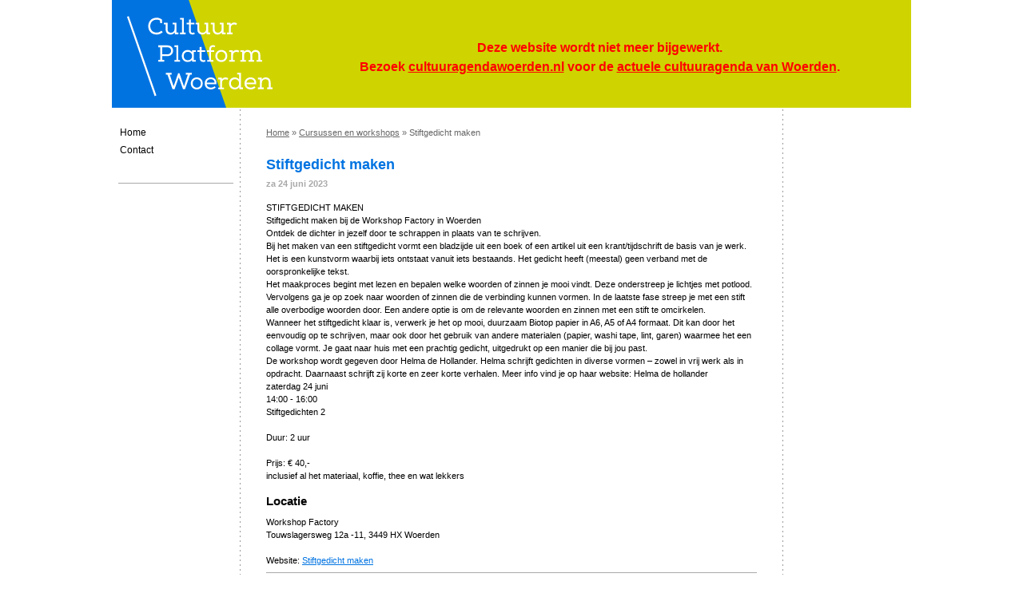

--- FILE ---
content_type: text/html; charset=utf-8
request_url: http://www.cultuurlokaal.nl/cursussen_en_workshops_woerden/1007/stiftgedicht
body_size: 2682
content:
<?xml version="1.0" encoding="utf-8"?>
<!DOCTYPE html PUBLIC "-//W3C//DTD XHTML 1.0 Transitional//EN" "http://www.w3.org/TR/xhtml1/DTD/xhtml1-transitional.dtd">
<html xmlns="http://www.w3.org/1999/xhtml" xml:lang="nl" lang="nl">
<head>
	<title>stiftgedicht</title>
	<meta http-equiv="content-type" content="text/html; charset=utf-8" />
	<meta http-equiv="content-style-type" content="text/css" />
	<meta http-equiv="content-script-type" content="text/javascript" /> 
	<meta http-equiv="content-language" content="nl" />
	<meta name="author" content="2SEE Technology" />
	<meta name="description" lang="nl" content="" />
	<meta name="keywords" content="" />
	<meta http-equiv="imagetoolbar" content="no" />
	<link rel="stylesheet" href="/style/screen.css?v=1" type="text/css" media="screen" />
	<!--[if lte IE 6]>
	<link rel="stylesheet" href="/style/IE6.css" type="text/css" media="screen"  />
	<![endif]-->
	<!--[if lte IE 7]>
	<link rel="stylesheet" href="/style/IE7.css" type="text/css" media="screen"  />
	<![endif]-->
	
	<link rel="stylesheet" href="/style/print.css" type="text/css" media="print" />
	<script type="text/javascript" src="/js/gcmo.js"></script>
	<script type="text/javascript" src="/js/jquery/jquery-1.8.2.min.js" charset="utf-8"></script>
	<script type="text/javascript" src="/js/jquery/addons/jquery.prettyPhoto.js" charset="utf-8"></script>
	<link rel="stylesheet" href="/style/jquery.prettyPhoto.css" type="text/css" media="screen" />
	<script type="text/javascript" src="/js/jquery/addons/jquery.innerfade.js" charset="utf-8"></script>


<!-- Global site tag (gtag.js) - Google Analytics -->
<script async src="https://www.googletagmanager.com/gtag/js?id=G-PCS9LMF9GQ"></script>
<script>
  window.dataLayer = window.dataLayer || [];
  function gtag(){dataLayer.push(arguments);}
  gtag('js', new Date());

  gtag('config', 'G-PCS9LMF9GQ');
</script>



</head>

<body> 

<div id="wrap">
	<div id="middle">
		<div id="header">
		<div id="logo"><img src="/images/design/cultuur-platform-woerden.svg" alt="Cultuur Platform Woerden"></div>
			<!-- Client side validation script -->
			<script type="text/javascript">
			//<![CDATA[
			
				function searchformValidate(theform) {
					if(theform.search.value.length<4) {
						alert('Geef een zoekterm op die bestaat uit minimaal 4 karakters.');
						theform.search.focus();
						theform.search.old_className = theform.search.className;
						theform.search.className = 'error';
						return false;
					} else { 
						theform.search.className = 'input1';
					} 
					return true;
				}
			
			//]]>
			</script>
			
		
		<p id="ending">Deze website wordt niet meer bijgewerkt.<br>Bezoek <a href="https://www.cultuuragendawoerden.nl">cultuuragendawoerden.nl</a> voor de <a target="_blank" href="https://www.cultuuragendawoerden.nl">actuele cultuuragenda van Woerden</a>.</p>

		</div>

		<div id="left_column">
			<div class="vmenu">
				<ul><li><a href="/" title="">Home</a></li><li><a href="/contact" title="">Contact</a></li></ul>				
			</div>
			<div class="container">
<hr class="hr" />				<!-- Client side validation script -->
				<script type="text/javascript">
				//<![CDATA[
				
				function formValidate(theform) {
					if(theform.username.value=='') {
						alert('[E-mailadres] is een verplicht veld.');
						theform.username.focus();
						theform.username.old_className = theform.username.className;
						theform.username.className = 'error';
						return false;
					} else { 
						theform.username.className = 'input1';
					} 
					if(ValidateEmailOrNull(theform.username)==false)
					{
						alert('Het ingevoerde e-mailadres is niet geldig. Geef een geldig e-mailadres op.')
						theform.username.focus()
						theform.username.old_className = theform.username.className;
						theform.username.className = 'error';
						return false;
					} else { 
						theform.username.className = 'input1';
					} 				
					if(theform.password.value=='') {
						alert('[Wachtwoord] is een verplicht veld.');
						theform.password.focus();
						theform.password.old_className = theform.password.className;
						theform.password.className = 'error';
						return false;
					} else { 
						theform.password.className = 'input1';
					} 
					return true;
				}
				
				//]]>
				</script>
			<hr class="hidden" />
			</div>

		</div>
		<div id="right_column">
			<div class="container">








			<hr class="hidden" />
			</div>
		</div>
		<div id="content">
<div id="DefaultPage" class="activiteit">

	<div id="breadcrumb"><a href="/">Home</a> &raquo;  <a href="/cursussen_en_workshops_woerden">Cursussen en workshops</a> &raquo; Stiftgedicht maken</div>
	<hr class="hidden" />
	
	
	<h1>Stiftgedicht maken</h1>
	
	<p class="datum"><strong>za 24 juni 2023</strong></p>
	
	<p>
	STIFTGEDICHT MAKEN<br />
	Stiftgedicht maken bij de Workshop Factory in Woerden<br />
	Ontdek de dichter in jezelf door te schrappen in plaats van te schrijven.<br />
	Bij het maken van een stiftgedicht vormt een bladzijde uit een boek of een artikel uit een krant/tijdschrift de basis van je werk. Het is een kunstvorm waarbij iets ontstaat vanuit iets bestaands. Het gedicht heeft (meestal) geen verband met de oorspronkelijke tekst.<br />
	Het maakproces begint met lezen en bepalen welke woorden of zinnen je mooi vindt. Deze onderstreep je lichtjes met potlood. Vervolgens ga je op zoek naar woorden of zinnen die de verbinding kunnen vormen. In de laatste fase streep je met een stift alle overbodige woorden door. Een andere optie is om de relevante woorden en zinnen met een stift te omcirkelen.<br />
	Wanneer het stiftgedicht klaar is, verwerk je het op mooi, duurzaam Biotop papier in A6, A5 of A4 formaat. Dit kan door het eenvoudig op te schrijven, maar ook door het gebruik van andere materialen (papier, washi tape, lint, garen) waarmee het een collage vormt. Je gaat naar huis met een prachtig gedicht, uitgedrukt op een manier die bij jou past.<br />
	De workshop wordt gegeven door Helma de Hollander. Helma schrijft gedichten in diverse vormen – zowel in vrij werk als in opdracht. Daarnaast schrijft zij korte en zeer korte verhalen. Meer info vind je op haar website: Helma de hollander</p>
<p>
	zaterdag 24 juni<br />
	14:00 - 16:00<br />
	Stiftgedichten 2<br />
	<br />
	Duur: 2 uur<br />
	<br />
	Prijs: € 40,-<br />
	inclusief al het materiaal, koffie, thee en wat lekkers</p>

	
	
	
			<div><br />
		<h2>Locatie</h2>
		Workshop Factory<br />
				Touwslagersweg 12a -11,  3449 HX Woerden<br />
				</div>

	
	<p><br />Website: <a href="http://www.workshopfactory.nu">Stiftgedicht maken</a></p>	
	
	<hr />
	<h3>Over Workshop Factory</h3>
	Meer informatie over Workshop Factory vindt u in de cultuurmap: <a href="/cultuurmappen_woerden/Educatie/Workshop_Factory">Workshop Factory</a><br />
			Bezoekadres: Touwslagersweg 12a -11,  3449 HX Woerden<br />
				Contact: Guido Cazemier | tel: 06 – 3729 2151 | e-mail: <a href="mailto:info@workshopfactory.nu">info@workshopfactory.nu</a>	
</div>
		</div>
		<hr class="hidden" />
		<div class="clearer"></div>
		<div id="footer"><div id="footer_content">&copy; 2026 - Cultuurlokaal.nl</div></div>
	</div>
</div>
</body>
</html>

--- FILE ---
content_type: text/css
request_url: http://www.cultuurlokaal.nl/style/screen.css?v=1
body_size: 4995
content:
@charset "utf-8";

/** common **/
	* {
		margin: 0;
		padding: 0;
		font-size: 11px;
		font-family: verdana, arial, sans-serif;
		color: #000000;
		}
	html, body {
		/* \*/ height: 100%; /* IE MAC ignores */
		} 
	body {
		background: #fff;
		min-width: 1000px;
		-webkit-text-size-adjust:none;
		} 
	#wrap {
		position: relative;
		margin: 0;
		height: 100%;
		text-align: center;
		}
	#middle {
		position: relative;
		height: auto;
		width: 1000px;
		min-height: 100%; 
		margin: 0 auto;
		text-align: left;
		background-color: #fff;
		background-position: 0 0px;
		background-image: url("/images/design/middle.gif");
		background-repeat: repeat-y;
	}
	* html #middle {
		/* \*/ height: 100%; /* IE MAC ignores */
		}
	.clearer {
		height: 1px;
		overflow: hidden;
		margin-top: -1px;
		clear: both;
	}
	hr {
		background-color: #a9a9a9;
		border: 0;
		color: #a9a9a9;
		height: 1px;
		margin: 7px 0 7px 0;
	}
	* html hr
	{
		margin: 2px 0 2px 0;
	}
	a {
		color: #0073e1;
	}
	a:hover {
		color: #000000;
	}
	a:focus {
		 outline: 0px; 
	}
	h1 {
		font-size: 18px;
		margin-bottom: 18px;
		color: #0073e1;
	}
	#DefaultPage h1 {
		line-height:24px;
	}
	h1 sup {
		font-size: 10px;
		color: #0073e1;
	}
	h2 {
		font-size: 15px;
		margin-bottom: 10px;
		color: #000001;
	}
	h2.alt {
		color: #000001;
	}
	h3 {
		font-size: 13px;
		color: #000001;
	}
	h4, h5, h6 {
		color: #000001;
	}
	ul {
		margin-top: 5px;
		margin-bottom: 5px;
	}
	.ul2 {
		margin-bottom: 25px;
	}
	ol {
		margin-top: 5px;
		margin-bottom: 5px;
	}
	li {
		margin-left: 24px;
	}
	blockquote {
		margin-left: 30px;
	}
	.center {
		text-align: center;
	}
	option {
		padding: 0 5px 0 3px;
	}
	img {
		border: 0;
	}
	legend {
		display: none;
	}
	.hidden {
		display: none;
	}
/** site elements **/
	#header {
		position: relative;
		width: 1000px;
		height: 135px;
		background-color: #fff;
		background:#cfd400;
		overflow:hidden;
	}
	#logo{position:absolute;left:0;top:0}
	#logo img{display:block;width:220px}
	#left_column {
		float: left;
		width: 160px;
		margin-bottom: 60px;
	}
	#left_column .container {
		padding: 23px 8px 0 8px;
	}
	#content {
		margin-left: 163px;
		margin-right: 163px;
		width: 674px;
		margin-bottom: 40px;
	}
	* html #content {
		margin-right: 0px;
		margin-left: 0px;
	}
	#right_column {
		float: right;
		width: 160px;
		margin-bottom: 60px;
	}
	#right_column .container {
		padding: 18px 8px 0 8px;
	}
	#footer {
		position: absolute;
		left: 0px;
		bottom: 0px;
		width: 1000px;
		height: 20px;
		text-align: right;
		background-color: #cfd400;
	}
	#footer_content {
		line-height: 18px;
		padding-top: 2px;
		padding-right: 13px;
		color: #fff;
		font-size: 9px;
	}
/** horizontal menu **/
	.hmenu
	{
		position: absolute;
		left: 850px;
		top: 44px;
	}
	.hmenu, .hmenu ul li a
	{
		padding-top: 3px;
		line-height: 14px;
		padding-bottom: 4px;
	}
	.hmenu ul, .hmenu ul li
	{
		display: inline;
		list-style-type: none;
		margin: 0;
		padding: 0;
	}
	.hmenu ul li a
	{
		margin: 0;
		padding-left: 10px;
		padding-right: 10px;
		white-space: nowrap;
		color: #fff;
		text-decoration: none;
		font-size:13px;
	}
	.hmenu ul li a:hover
	{
		color: #000000;
	}
	.hmenu ul .active a
	{
		color: #fff;
	}
	* html .hmenu ul li, * html .hmenu ul li a
	{
		width: 1%; /* IE/Mac needs this */
		display: inline-block;	/* IE/Mac needs this */
		/* \*/
			width: auto;
			display: inline; 
			position: relative;
		/* reset above hack */
	}
	* html .hmenu, * html .hmenu ul a
	{
		/* \*/ height: 0.01%; /* hasLayout hack to fix render bugs in IE/Win. 
					 IE/Mac will ignore this rule. */
	}
	* html .HMENU
	{
		padding: 0;	
	}
/** vertical menu **/
	.vmenu
	{
		padding-top: 20px;
	}
	.vmenu ul, .vmenu ul li
	{
		margin: 0;
		list-style-type: none;
		display: block;
	}
	.vmenu ul
	{
	}
	.vmenu ul li
	{
	}
	.vmenu ul li ul
	{
		padding-bottom: 10px;
	}
	.vmenu ul li li
	{
	}
	.vmenu ul li a
	{
		display: block;
		text-decoration: none;
		padding: 4px 10px;
		color: #000000;
		font-size: 12px;
	}
	.vmenu ul li li a, .vmenu ul .active li a
	{
		color: #000001;
		padding: 2px 10px 2px 20px;
		font-size: 11px;
	}
	.vmenu ul li a:hover, .vmenu ul .active a, .vmenu ul .active .active a
	{
		color: #0073e1;
	}
	* html .vmenu ul li a/* hide from IE5.0/Win & IE5/Mac */
	{
		height: 1%;
	}
	* html .vmenu ul
	{
		position: relative;	/* IE needs this to fix a rendering problem */
	}
/** inline menu **/
.inline_menu {
  height:28px;
  padding:0; 
  margin:0; 
  list-style-type:none;
  white-space:nowrap;
  }
.inline_menu li {
  float:left;
  padding: 0;
	margin: 0;
  }
.inline_menu a {
  position:relative;
  display:block; 
  text-decoration:none; 
  float:left; 
  line-height:15px;
  }
* html .inline_menu a {
  }
.inline_menu a span {
  display:block; 
  color:#000000; 
  background:#eee; 
  border:1px solid #a9a9a9; 
  margin-right: 2px;
  text-align:center; 
  padding:4px 16px; 
  cursor:pointer;
  color: #000001;
  }
* html .inline_menu a span {
  w\idth:100px; 
  cursor:hand; 
  w\idth:66px;
  }
.inline_menu a b {
  display:block; 
  font-weight: normal;
  }
.inline_menu a em {
  display:none;
  }
.inline_menu a:hover {
  background:#fff;
  }
.inline_menu .active a:hover span, .inline_menu .active a span {
  color:#fff; 
  background: #0073e1;
  }
.inline_menu a:hover span {
  color:#0073e1; 
  background: #fff;
  }
.inline_menu .active em {
  display:block; 
  overflow:hidden; 
  border:6px solid #a9a9a9; 
  border-color:#a9a9a9 #eee; 
  border-width:6px 6px 0 6px; 
  position:absolute; 
  top: 28px;
  left:50%; 
  margin-left:-6px;
  height: 3px;
  }
/** DefaultPage **/
	#DefaultPage {
		padding: 23px 30px 10px 30px;
		line-height: 16px;
	}
/** DefaultForm **/
	.DefaultForm {
		border: 1px solid #ccc;
		background: #eee;
		padding: 10px;
	}
	.DefaultForm fieldset {
		border: 0;
		padding: 10px 0;
	}
	.DefaultForm label {
		float: left;
		width: 120px;
		padding: 0 0 0 0;
		margin: 4px 0 2px 0;
		clear: left;
		line-height: normal;
	}
	.DefaultForm .label1 {
		float: none;
		display: block;
		width: auto;
		padding: 0 0 0 0;
		margin: 0;
		clear: none;
		line-height: normal;
	}
	.DefaultForm input, 
	.DefaultForm select, 
	.DefaultForm textarea {
		margin: 2px 0;
	}
	.DefaultForm .input1 {
		width: 300px;
		border: 1px solid #333;
		padding: 1px;
	}
	.submit {
		border: 1px solid #333;
		padding: 0px 5px;
		cursor: pointer;
	}
	.DefaultForm .submit {
		margin-top: 10px;
		margin-left: 120px;
	}
	/** javascript error-handling **/
	.DefaultForm input.error, 
	.DefaultForm select.error, 
	.DefaultForm textarea.error, 
	.DefaultForm input.error:focus, 
	.DefaultForm select.error:focus,
	.DefaultForm textarea.error:focus {
		width: 285px;
		padding: 1px;
		padding-right: 16px; 
		border: 1px solid red; 
		background-image: url("/images/warning_obj.gif"); 
		background-position: right; 
		background-repeat: no-repeat;
	}
	.DefaultForm .date_select {
		margin-left: 5px;
		margin-bottom: 1px;
		vertical-align: bottom;
		cursor: auto;
	}
	.login_error {
		color: red;
		margin-bottom: 12px;
	}
/** FORM FOOTER **/
	.form_footer {
		text-align: right;
		padding-top: 5px;
	}
/* BREADCRUMB */
	#breadcrumb {
		font-size: 11px;
		color: #666;
		padding-bottom: 20px;
	}
	#breadcrumb a {
		font-size: 11px;
		color: #666;
	}
	#breadcrumb a:hover {
		color: #0073e1;
	}
/** searchbox **/
	#searchbox {
		position: absolute;
		right: 6px;
		top: 100px;
		width: 500px;
		text-align: right;
	}
	#searchbox fieldset {
		border: 0;
	}
	#searchbox .input1 {
		width: 80px;
		border: 1px solid #333;
		padding: 1px;
	}
	#searchbox .submit {
		margin-left: 4px;
	}
	/** javascript error-handling **/
	#searchbox input.error, 
	#searchbox select.error, 
	#searchbox input.error:focus, 
	#searchbox select.error:focus {
		width: 65px;
		padding: 1px;
		padding-right: 16px; 
		border: 1px solid red; 
		background-image: url("/images/warning_obj.gif"); 
		background-position: right; 
		background-repeat: no-repeat;
	}

/** Form Subscribe **/
	#SubscribeForm {
		padding-top: 10px;
	}
	#SubscribeForm fieldset {
		border: 0;
	}
	#SubscribeForm label {
		display: block;
		line-height: 20px;
	}
	#SubscribeForm .input1 {
		width: 140px;
		border: 1px solid #333;
		padding: 1px;
	}
	#SubscribeForm .submit {
		margin-top: 8px;
	}
	/** javascript error-handling **/
	#SubscribeForm input.error, 
	#SubscribeForm select.error, 
	#SubscribeForm input.error:focus, 
	#SubscribeForm select.error:focus {
		width: 125px;
		padding: 1px;
		padding-right: 16px; 
		border: 1px solid red; 
		background-image: url("/images/warning_obj.gif"); 
		background-position: right; 
		background-repeat: no-repeat;
	}
/** Form LOGIN **/
	#LoginForm {
		padding-top: 10px;
		padding-bottom: 20px;
	}
	#LoginForm fieldset {
		border: 0;
	}
	#LoginForm label {
		display: block;
		line-height: 20px;
	}
	#LoginForm .input1 {
		width: 140px;
		border: 1px solid #333;
		padding: 1px;
	}
	#LoginForm .submit {
		margin-top: 8px;
	}
	/** javascript error-handling **/
	#LoginForm input.error, 
	#LoginForm select.error, 
	#LoginForm input.error:focus, 
	#LoginForm select.error:focus {
		width: 125px;
		padding: 1px;
		padding-right: 16px; 
		border: 1px solid red; 
		background-image: url("/images/warning_obj.gif"); 
		background-position: right; 
		background-repeat: no-repeat;
	}


/** ITEM LIST FOOTER **/

	.item_list_footer {
		border-width: 1px 0;
		border-color: #000000;
		border-style: solid;
	}

/** MODULE PHOTO **/


	.photoalbum_table {
		
	}
	.photoalbum_table td {
		padding: 1px;
	}
	#photo_nav_left {
		float: left;
	}
	#photo_nav_right {
		float: right;
	}

/** Pagina navigatie **/

	#pagina_navigatie {
		text-align: right;
		margin: 4px 0;
	}
	#pagina_navigatie a {
	}
	#pagina_navigatie .number a {
		border: 1px solid #f8f8f8;
		margin: 0px;
		padding: 1px 5px;
	}
	#pagina_navigatie .number_active a {
		border: 1px solid #000000;
		margin: 0px;
		padding: 1px 5px;
		color: #000000;
	}

/** homeintro **/
	.homeintro {
		width: 280px;
		padding-bottom: 16px;
		float: right;
	}
/** Agenda list home **/
	.agendablock_cont {
		width: 300px;
		padding-bottom: 16px;
	}
	* html .agendablock_cont {
		width: 297px;
		padding-bottom: 16px;
		margin-left: 314px;
	}
	
	.agendablock {
		border: 1px solid #a9a9a9;
		padding: 15px;
		background: #eeeeee;
	}
	.agendablock p {
		position: relative;
		display: block;
		margin: 0;
		padding: 0 0 8px 0;
	}
	.agendablock p span {
		display: block;
		float: left;
		width: 20px;
		color: #666;
		line-height: 13px;
	}
	.agendablock p .span1 {
		width: 40px;
	}
	.agendablock p a {
		display: block;
		margin-left: 60px;
		width: 208px;
		text-decoration: none;
		font-weight: bold;
		line-height: 13px;
	}
	* html .agendablock p a {
		width: 202px;
	}
	.agendablock a:hover {
		text-decoration: underline;
	}
	.agendablock_cont .more {
		text-align: right;
		padding: 3px 0;
	}
	.agendablock_cont .more a {
		color: #666;
	}
	.agendablock_cont .more a:hover {
		color: #000000;
	}

/** Expositie list home **/
	.expositieblock_cont {
		width: 280px;
		padding-bottom: 16px;
		padding-top: 0;
	}
	.expositieblock {
		border: 1px solid #a9a9a9;
		padding: 15px;
		background: #eeeeee;
		min-height: 240px;
	}
	.expositieblock_cont .more {
		text-align: right;
		padding: 3px 0;
	}
	.expositieblock_cont .more a {
		color: #666;
	}
	.expositieblock_cont .more a:hover {
		color: #000000;
	}
	.expositieblock ul {
		list-style-type: none;
		margin: 0;
	}
	.expositieblock li {
		margin: 0;
	}
	.expositieblock li span {
		display: block;
		color: #666;
		font-size: 10px;
		line-height: 12px;
	}
	.expositieblock li a {
		padding-top: 12px;
		display: block;
		text-decoration: none;
		font-weight: bold;
		line-height: 13px;
	}
	.expositieblock li a:hover {
		text-decoration: underline;
	}
/** Cursus list home **/
	.cursusblock_cont {
		width: 300px;
		float: right;
		padding-bottom: 10px;
		padding-top: 16px;
	}
	.cursusblock {
		border: 1px solid #a9a9a9;
		padding: 15px;
		background: #eeeeee;
		min-height: 240px;
	}
	.cursusblock_cont .more {
		text-align: right;
		padding: 3px 0;
	}
	.cursusblock_cont .more a {
		color: #666;
	}
	.cursusblock_cont .more a:hover {
		color: #000000;
	}
	.cursusblock ul {
		list-style-type: none;
		margin: 0;
	}
	.cursusblock li {
		margin: 0;
	}
	.cursusblock li span {
		display: block;
		color: #666;
		font-size: 10px;
		line-height: 12px;
	}
	.cursusblock li a {
		padding-top: 12px;
		display: block;
		text-decoration: none;
		font-weight: bold;
		line-height: 13px;
	}
	.cursusblock li a:hover {
		text-decoration: underline;
	}
/** News list home **/
	.newsblock {
		border: 1px solid #a9a9a9;
		background-color: #eeeeee;
	}
	.newsblock h2 {
		padding: 10px 0 0 13px;
	}
	.newsblock h3 {
		position: relative;
		padding-top: 13px;
		padding-right: 60px;
		padding-bottom: 3px;
	}
	.newsblock h3 span {
		display: block;
		position: absolute;
		width: 145px;
		height: 92px;
		background: transparent;
		left: -145px;
		top: 15px;
		cursor: pointer;
	}
	.newsblock .content {
		margin-left: 160px;
		padding-bottom: 10px;
		padding-right: 20px;
	}
	.newsblock .content h3 a {
		display: block;
		text-decoration: none;
		line-height: 13px;
		color: #0073e1;
	}
	.newsblock .content h3 a:hover {
		color: #000000;
		text-decoration: underline;
	}
	.newsblock .content a {
	}
	.newsblock .content a:hover {
		text-decoration: underline;
	}
	.newsblock .clear_inner {
		border-top: 1px solid #a9a9a9;
	}
	.newsblock .ul_news {
		margin: 0;
		padding: 10px 0;
		border-top: 1px solid #a9a9a9;
		background-color: #eeeeee;
		list-style-type: none;
	}
	.newsblock .ul_news li {
		margin: 0 0 0 15px;
	}
	.newsblock .ul_news li span {
		color: #666;
	}
	.newslist_item {
		background-color: #eeeeee;
	}
	.newslist_item2 {
		background-color: #eeeeee;
	}
	.newslist_item .content {
		position: relative;
	}
	.newslist_item2 .content {
		position: relative;
	}
	.newslist_item span {
		position: absolute;
		left: 380px;
		top: 10px;
		color: #666;
	}
	.newslist_item2 span {
		position: absolute;
		left: 380px;
		top: 10px;
		color: #666;
	}
	.newslist_item .imagelink, .newslist_item2 .imagelink {
		display: block;
		width: 140px;
		height: 122px;
		float: left;
		margin-right: 20px;
	}
	.newslist_item .imagelink img, .newslist_item2 .imagelink img {
		margin: 15px;
		border: 1px solid #a9a9a9;
	}
	.archieflink {
		text-align: right;
		padding: 3px 0;
	}
	.archieflink a {
		color: #666;
	}
	.archieflink a:hover {
		color: #000000;
	}
	.pub_date {
		color: #666;
		padding-bottom: 16px;
	}
	.newspageimage {
		float: right;
		margin: 0 0 10px 30px;
	}


	.clear_inner {
		width:100%;
		float:left;
	}
	.clear_outer {
		width:100%;
		overflow:auto;
	}


	.banner {
		text-align: center;
		padding: 5px 0;
	}

	.avatar {
		float: right;
		padding: 1px;
		background: #a9a9a9;
		margin-left: 20px;
	}
	.avatar2 {
		float: left;
		padding: 1px;
		background: #a9a9a9;
		margin-right: 20px;
	}
	.address_bar {
		background: #f8f8f8;
		padding: 10px;
		border: 1px solid #a9a9a9;
	}
	.address_bar h3 {
		padding-bottom: 7px;
	}
	.kop1 {
		display: block;
		margin-bottom: 8px;
	}
	.kop1 strong {
		font-weight: normal;
		color: #0073e1;
		font-size: 12px;
	}


	.cultuurmap_images {
		background: #f8f8f8;
		border: 1px solid #a9a9a9;
		min-height: 127px;
		padding-left: 5px;
	}
	.cultuurmap_images h3 {
		line-height: 16px;
		padding: 10px 0 4px 5px;
	}
	.cultuurmap_images img {
		margin-left: 5px;
		margin-right: 5px;
		margin-top: 10px;
		margin-bottom:10px;
		border: 1px solid #a9a9a9;
	}

/* Prikbord */ 
	.prikbord_container {
		margin-top: -1px;
		background: #eee;
		border: 1px solid #a9a9a9;
		padding: 11px 0 0 11px;
		line-height: 16px;
	}
	.prikbord_container .line {
		height: 170px;
	}
	.prikbord_container .item, .prikbord_container .item1 {
		float: left;
		background: #fff;
		border: 1px solid #a9a9a9;
		width: 178px;
		height: 148px;
		margin-left: 10px;
		padding: 5px;
	}
	.prikbord_container .item1 {
		margin-left: 0px;
	}
	* html .prikbord_container .item, * html .prikbord_container .item1 {
		width: 190px;
		height: 160px;
	}
	.prikbord_container .soort, .prikbord_container .soort span {
		color: #000001;
		font-weight: bold;
	}
	.prikbord_container .subject, .prikbord_container .info {
		display: block;
		height: 16px;
		overflow: hidden;
	}
	.prikbord_container .text {
		padding: 10px 0;
		height: 54px;
		margin-bottom: 10px;
		overflow: hidden;
	}
	* html .prikbord_container .text {
		height: 74px;
	}
	.prikbord_container .date {
		float: left;
	}
	.prikbord_container .lees_meer {
		float: right;
	}
	.prikbord_container .example {
		width: 200px;
		height: 280px;
	}
	.prikbord_container .example .item {
		margin-top: 8px;
	}
	.prikbord_container .comment {
		float: right;
		width: 370px;
		padding-right: 30px;
	}
	.prikbord_container .prikbordform {
		padding: 0 0 2px 0;
	}
	.prikbord_container .prikbordform fieldset {
		border: 0;
	}
	.prikbord_container .prikbordform label {
		display: block;
		float: left;
		width: 170px;
		padding-top: 1px;
	}
	.prikbord_container .prikbordform .label1 {
		display: block;
		float: none;
		width: 400px;
		padding-top: 16px;
		padding-bottom: 2px;
	}
	.prikbord_container .prikbordform .field {
		margin-bottom: 6px;
		width: 300px;
		border: 1px solid #333;
		padding: 1px;
	}
	.prikbord_container .prikbordform select {
		margin-bottom: 6px;
		width: 304px;
		border: 1px solid #333;
		padding: 0 0;
	}
	.prikbord_container .prikbordform option {

		padding: 1px 5px 0 3px;
	}
	.prikbord_container #omschrijving, .prikbord_container #bericht {
		width: 470px;
		border: 1px solid #333;
		padding: 1px;
	}
	.prikbord_container hr {
		margin-right: 11px;
	}
	.prikbord_container .error {
		color: red;
		padding-bottom: 16px;
	}
	.prikbord_container .page_navx {
		padding-bottom: 16px;
	}
	.prikbord_container .page_navx .active {
		color: #000001;
	}
	.prikbord_container .sec_code {
		position:absolute;
		margin-top: -5px;
		margin-left: 10px;
		border: 1px solid #0073e1;
	}
	.prikbord_container .bottom {
		padding-bottom: 20px;
	}
/* /Culturele Agenda */ 
	.agenda_search {
		float: right;
		width: 233px;
		height: 148px;
		border: 1px solid #a9a9a9;
		background: #eeeeee;
		padding: 5px 0 0 10px;
	}
	* html .agenda_search {
		width: 245px;
		height: 155px;
	}
	.agenda_search_left {
		position: relative;
		height: 50px;
		width: 340px;
	}
	.agenda_search_left h1 {
		margin-bottom: 8px;
	}
	.agenda_search strong {
		color: #000001;
	}
	.agenda_search_left .rss_icon {
		position: absolute;
		left: 338px;
		top: -35px;
	}
	.agenda_list {
	}
	.agenda_item {

	}
	.agenda_item .datebox {
		border: 1px solid #000001;
		width: 52px;
		padding: 3px;
		float: left;
	}
	* html .agenda_item .datebox {
		width: 60px;
		margin-right: 10px;
	}
	.agenda_item .datebox .datebox_header {
		display: block;
		text-align: center;
		background: #000001;;
		color: #fff;
		font-weight: bold;
		line-height: 20px;
	}
	.agenda_item .datebox .datebox_day {
		display: block;
		text-align: center;
		font-size: 13px;
		line-height: 20px;
		font-weight: bold;
		color: #000001;;
	}
	.agenda_item .datebox .datebox_month {
		display: block;
		text-align: center;
		font-size: 10px;
		color: #000001;;
		line-height: 15px;
	}
	.agenda_item .contentbox {
		position: relative;
		margin-left: 80px;
		min-height: 52px;
		padding: 4px 0;
	}
	* html .agenda_item .contentbox {
		margin-left: 0;
		height: 60px;
	}
	.agenda_item .contentbox .genre {
		position:absolute;
		left:0;
		top:24px;
		line-height:13px;
		height:39px;
		width:220px;
		font-size: 10px;
		padding: 0;
		color: #666;
		overflow:hidden;
	}
	.agenda_item .contentbox .location, .agenda_item .contentbox .location2 {
		position: relative;
		padding: 10px 0 0 220px;
		font-size: 10px;
		text-align: right;
		color: #666;
	}
	.agenda_item .contentbox .location2 {
		padding: 10px 62px 0 220px;
	}
	.agenda_item .contentbox .location *, .agenda_item .contentbox .location2 * {
		font-size: 10px;
	}
	.agenda_item .location2 img {
		position: absolute;
		right: 0;
		top: -12px;
		border: 1px solid #666;
	}
	.agenda_item .location2 img:hover {
		border: 1px solid #000;
	}
	.agenda_item .contentbox .title a {
		line-height: 16px;
		text-decoration: none;
	}
	.agenda_item .contentbox .title a:hover {
		text-decoration: underline;
	}
	.agenda_item .contentbox .location a, .agenda_item .contentbox .location2 a {
		color: #666;
	}
	.agenda_item .contentbox .location a:hover, .agenda_item .contentbox .location2 a:hover {
		color: #000000;
	}
	.agenda_item .title {
		padding: 0 125px 0 0;
	}


/** AgendaSearchForm **/
	.AgendaSearchForm {
		padding-top: 8px;
	}
	.AgendaSearchForm fieldset {
		border: 0;
		padding: 2px 0;
	}
	.AgendaSearchForm fieldset div {
		position: relative;
		height: 22px;
	}
	.AgendaSearchForm label {
		float: left;
		width: 80px;
		padding: 0 0 0 0;
		margin: 4px 0 2px 0;
		clear: left;
		line-height: normal;
		color: #666;
		line-height: 12px;
	}
	.AgendaSearchForm input, 
	.AgendaSearchForm select, 
	.AgendaSearchForm textarea {
		margin: 2px 0 0 0;
	}
	.AgendaSearchForm .input1 {
		width: 100px;
		border: 1px solid #000001;
		padding: 1px;
		color: #000001;
	}
	.AgendaSearchForm option {
		color: #000001;
	}
	.AgendaSearchForm .input2 {
		width: 138px;
		border: 1px solid #000001;
		padding: 1px;
		color: #000001;
	}
	.AgendaSearchForm select {
		width: 142px;
		border: 1px solid #000001;
		padding: 0px;
		color: #000001;
	}
	* html .AgendaSearchForm select {
		width: 139px;
	}
	.AgendaSearchForm .submit {
		margin-top: 2px;
		margin-left: 80px;
		border: 1px solid #000001;
		background: #0073e1;
		color: #fff;
		font-weight: bold;
	}
	* html .AgendaSearchForm .submit {
		margin-left: 83px;
	}
	.AgendaSearchForm .submit:hover {
		background: #000001;
	}
	.AgendaSearchForm .date_select {
		position: absolute;
		left: 192px;
		top: 0;
		cursor: auto;
	}
	

	/* Pagenav */
	.counts {
		color: #666;
		display: block;
		line-height: 16px;
		padding-top: 20px;
	}
	* html .counts {
		padding-top: 12px;
	}
	.page_nav, .page_nav2  {
		height: 20px;
		padding-top: 3px;
		padding-bottom: 9px;
		border-bottom: 1px solid #a9a9a9;
		margin-bottom: 7px;	
	}	
	* html .page_nav  {
		height: 32px;
	}	
	.page_nav2  {
		padding-top: 0px;
		padding-bottom: 0px;
		border-bottom: 0px solid #666;
		margin-bottom: 0px;	
	}	
	.page_nav a, .page_nav span, .page_nav2 a, .page_nav2 span {
		display: block;
		float: left;
		padding: 2px 0px;
		border: 1px solid #000001;
		margin-right: 2px;
		font-weight: bold;
		min-width: 24px;
		text-align: center;
		font-size: 10px;
	}
	* html .page_nav a, * html .page_nav span, * html .page_nav2 a, * html .page_nav2 span {
		width: 24px;
	}
	.page_nav a:hover, .page_nav2 a:hover {
		color: #000001;
	}
	.page_nav span, .page_nav2 span {
		color: #000001;
	}
	.page_nav .active, .page_nav2 .active, .page_nav .active:hover, .page_nav2 .active:hover {
		background: #000001;
		color: #fff;
	}

	.profiel, .profiel2 {
		border: 1px solid #a9a9a9;
		border-width: 1px 1px 0 0;
		width: 614px;
	}
	.profiel th, .profiel2 th {
		padding: 1px 4px;
		border: 1px solid #a9a9a9;
		border-width: 0 0 1px 1px;
		text-align: left;
		background: #a9a9a9;
		color: #fff;
		height: 20px;
	}
	.profiel td, .profiel2 td {
		padding: 1px 4px;
		border: 1px solid #a9a9a9;
		border-width: 0 0 1px 1px;
		height: 40px;
		background: #f8f8f8;
	}
	.profiel2 td {
		height: 20px;
		background: #f8f8f8;
	}
	.profiel td a, .profiel2 td a {
		display: block;
	}

	.user_menu {
		margin-bottom: 5px;
		padding: 10px;
		border: 2px solid blue;
		background: #eeeeee;
	}	
	.user_menu ul {
		list-style-type: none;
	}	
	.user_menu ul li {
		margin-left: 0;
	}	
	.user_menu a {
		line-height: 14px;
		display: block;
		padding: 4px 0;
		color: blue;
	}
	.user_menu .active a, .user_menu a:hover {
		color: red;
	}
	* html .user_menu ul li a/* hide from IE5.0/Win & IE5/Mac */
	{
		height: 1%;
	}
	* html .user_menu ul
	{
		position: relative;	/* IE needs this to fix a rendering problem */
	}
	.user_logout {
		text-align: center;
	}
	.user_logout a {
		color: blue;
		border: 2px solid blue;
		background: #eeeeee;
		display: block;
		padding: 3px;
	}
	.user_logout a:hover {
		color: red;
	}

	.activiteit h1 {
		margin-bottom: 4px;
	}
	.activiteit .datum strong {
		color: #a9a9a9;
		display: block;
		padding-bottom: 14px;
	}


	.exp_list_item {
		padding: 0 0 10px 0;
	}
	.exp_list_item .datum {
		color: #000001;
		padding: 0px 125px 5px 0;
	}
	.exp_list_item .title {
		padding: 5px 125px 0px 0;
	}
	.exp_list_item .title a {
		text-decoration: none;
	}
	.exp_list_item .title a:hover {
		text-decoration: underline;
	}
	.exp_list_item .text {
		padding: 0 125px 0 0;
	}
	.exp_list_item .genre {
		float: left;
		font-size: 10px;
		padding: 10px 0 0 0;
		color: #666;
	}
	.exp_list_item .location {
		position: relative;
		padding: 10px 0 0 220px;
		font-size: 10px;
		text-align: right;
		color: #666;
	}
	.exp_list_item .location a {
		font-size: 10px;
		color: #666;
	}
	.exp_list_item .location img {
		position: absolute;
		right: 0;
		top: -48px;
		border: 1px solid #666;
	}
	.exp_list_item .location img:hover {
		border: 1px solid #000;
	}
	.exp_list_item .location a:hover {
		color: #000000;
	}

	.img_edit {
		margin: 4px;
	}

	.old {
		color: #aaa;
	}

/*slider*/
#slider{margin:0;padding:0;width:348px;height:116px;position:absolute;left:460px;top:16px;overflow:hidden}
#slider li{margin:0;padding:0}


#ending{color:#ff0000;padding:48px 20px 0 240px;font-size:16px;line-height:24px;font-weight:bold;width:100%;box-sizing:border-box;text-align:center}
#ending a,
#ending a:hover{font-size:16px;color:#ff0000}

--- FILE ---
content_type: text/css
request_url: http://www.cultuurlokaal.nl/style/jquery.prettyPhoto.css
body_size: 2783
content:
div.pp_default .pp_top,div.pp_default .pp_top .pp_middle,div.pp_default .pp_top .pp_left,div.pp_default .pp_top .pp_right,div.pp_default .pp_bottom,div.pp_default .pp_bottom .pp_left,div.pp_default .pp_bottom .pp_middle,div.pp_default .pp_bottom .pp_right{height:13px}
div.pp_default .pp_top .pp_left{background:url(/images/jquery/prettyPhoto/default/sprite.png) -78px -93px no-repeat}
div.pp_default .pp_top .pp_middle{background:url(/images/jquery/prettyPhoto/default/sprite_x.png) top left repeat-x}
div.pp_default .pp_top .pp_right{background:url(/images/jquery/prettyPhoto/default/sprite.png) -112px -93px no-repeat}
div.pp_default .pp_content .ppt{color:#f8f8f8}
div.pp_default .pp_content_container .pp_left{background:url(/images/jquery/prettyPhoto/default/sprite_y.png) -7px 0 repeat-y;padding-left:13px}
div.pp_default .pp_content_container .pp_right{background:url(/images/jquery/prettyPhoto/default/sprite_y.png) top right repeat-y;padding-right:13px}
div.pp_default .pp_next:hover{background:url(/images/jquery/prettyPhoto/default/sprite_next.png) center right no-repeat;cursor:pointer}
div.pp_default .pp_previous:hover{background:url(/images/jquery/prettyPhoto/default/sprite_prev.png) center left no-repeat;cursor:pointer}
div.pp_default .pp_expand{background:url(/images/jquery/prettyPhoto/default/sprite.png) 0 -29px no-repeat;cursor:pointer;width:28px;height:28px}
div.pp_default .pp_expand:hover{background:url(/images/jquery/prettyPhoto/default/sprite.png) 0 -56px no-repeat;cursor:pointer}
div.pp_default .pp_contract{background:url(/images/jquery/prettyPhoto/default/sprite.png) 0 -84px no-repeat;cursor:pointer;width:28px;height:28px}
div.pp_default .pp_contract:hover{background:url(/images/jquery/prettyPhoto/default/sprite.png) 0 -113px no-repeat;cursor:pointer}
div.pp_default .pp_close{width:30px;height:30px;background:url(/images/jquery/prettyPhoto/default/sprite.png) 2px 1px no-repeat;cursor:pointer}
div.pp_default .pp_gallery ul li a{background:url(/images/jquery/prettyPhoto/default/default_thumb.png) center center #f8f8f8;border:1px solid #aaa}
div.pp_default .pp_social{margin-top:7px}
div.pp_default .pp_gallery a.pp_arrow_previous,div.pp_default .pp_gallery a.pp_arrow_next{position:static;left:auto}
div.pp_default .pp_nav .pp_play,div.pp_default .pp_nav .pp_pause{background:url(/images/jquery/prettyPhoto/default/sprite.png) -51px 1px no-repeat;height:30px;width:30px}
div.pp_default .pp_nav .pp_pause{background-position:-51px -29px}
div.pp_default a.pp_arrow_previous,div.pp_default a.pp_arrow_next{background:url(/images/jquery/prettyPhoto/default/sprite.png) -31px -3px no-repeat;height:20px;width:20px;margin:4px 0 0}
div.pp_default a.pp_arrow_next{left:52px;background-position:-82px -3px}
div.pp_default .pp_content_container .pp_details{margin-top:5px}
div.pp_default .pp_nav{clear:none;height:30px;width:110px;position:relative}
div.pp_default .pp_nav .currentTextHolder{font-family:Georgia;font-style:italic;color:#999;font-size:11px;left:75px;line-height:25px;position:absolute;top:2px;margin:0;padding:0 0 0 10px}
div.pp_default .pp_close:hover,div.pp_default .pp_nav .pp_play:hover,div.pp_default .pp_nav .pp_pause:hover,div.pp_default .pp_arrow_next:hover,div.pp_default .pp_arrow_previous:hover{opacity:0.7}
div.pp_default .pp_description{font-size:11px;font-weight:700;line-height:14px;margin:5px 50px 5px 0}
div.pp_default .pp_bottom .pp_left{background:url(/images/jquery/prettyPhoto/default/sprite.png) -78px -127px no-repeat}
div.pp_default .pp_bottom .pp_middle{background:url(/images/jquery/prettyPhoto/default/sprite_x.png) bottom left repeat-x}
div.pp_default .pp_bottom .pp_right{background:url(/images/jquery/prettyPhoto/default/sprite.png) -112px -127px no-repeat}
div.pp_default .pp_loaderIcon{background:url(/images/jquery/prettyPhoto/default/loader.gif) center center no-repeat}
div.light_rounded .pp_top .pp_left{background:url(/images/jquery/prettyPhoto/light_rounded/sprite.png) -88px -53px no-repeat}
div.light_rounded .pp_top .pp_right{background:url(/images/jquery/prettyPhoto/light_rounded/sprite.png) -110px -53px no-repeat}
div.light_rounded .pp_next:hover{background:url(/images/jquery/prettyPhoto/light_rounded/btnNext.png) center right no-repeat;cursor:pointer}
div.light_rounded .pp_previous:hover{background:url(/images/jquery/prettyPhoto/light_rounded/btnPrevious.png) center left no-repeat;cursor:pointer}
div.light_rounded .pp_expand{background:url(/images/jquery/prettyPhoto/light_rounded/sprite.png) -31px -26px no-repeat;cursor:pointer}
div.light_rounded .pp_expand:hover{background:url(/images/jquery/prettyPhoto/light_rounded/sprite.png) -31px -47px no-repeat;cursor:pointer}
div.light_rounded .pp_contract{background:url(/images/jquery/prettyPhoto/light_rounded/sprite.png) 0 -26px no-repeat;cursor:pointer}
div.light_rounded .pp_contract:hover{background:url(/images/jquery/prettyPhoto/light_rounded/sprite.png) 0 -47px no-repeat;cursor:pointer}
div.light_rounded .pp_close{width:75px;height:22px;background:url(/images/jquery/prettyPhoto/light_rounded/sprite.png) -1px -1px no-repeat;cursor:pointer}
div.light_rounded .pp_nav .pp_play{background:url(/images/jquery/prettyPhoto/light_rounded/sprite.png) -1px -100px no-repeat;height:15px;width:14px}
div.light_rounded .pp_nav .pp_pause{background:url(/images/jquery/prettyPhoto/light_rounded/sprite.png) -24px -100px no-repeat;height:15px;width:14px}
div.light_rounded .pp_arrow_previous{background:url(/images/jquery/prettyPhoto/light_rounded/sprite.png) 0 -71px no-repeat}
div.light_rounded .pp_arrow_next{background:url(/images/jquery/prettyPhoto/light_rounded/sprite.png) -22px -71px no-repeat}
div.light_rounded .pp_bottom .pp_left{background:url(/images/jquery/prettyPhoto/light_rounded/sprite.png) -88px -80px no-repeat}
div.light_rounded .pp_bottom .pp_right{background:url(/images/jquery/prettyPhoto/light_rounded/sprite.png) -110px -80px no-repeat}
div.dark_rounded .pp_top .pp_left{background:url(/images/jquery/prettyPhoto/dark_rounded/sprite.png) -88px -53px no-repeat}
div.dark_rounded .pp_top .pp_right{background:url(/images/jquery/prettyPhoto/dark_rounded/sprite.png) -110px -53px no-repeat}
div.dark_rounded .pp_content_container .pp_left{background:url(/images/jquery/prettyPhoto/dark_rounded/contentPattern.png) top left repeat-y}
div.dark_rounded .pp_content_container .pp_right{background:url(/images/jquery/prettyPhoto/dark_rounded/contentPattern.png) top right repeat-y}
div.dark_rounded .pp_next:hover{background:url(/images/jquery/prettyPhoto/dark_rounded/btnNext.png) center right no-repeat;cursor:pointer}
div.dark_rounded .pp_previous:hover{background:url(/images/jquery/prettyPhoto/dark_rounded/btnPrevious.png) center left no-repeat;cursor:pointer}
div.dark_rounded .pp_expand{background:url(/images/jquery/prettyPhoto/dark_rounded/sprite.png) -31px -26px no-repeat;cursor:pointer}
div.dark_rounded .pp_expand:hover{background:url(/images/jquery/prettyPhoto/dark_rounded/sprite.png) -31px -47px no-repeat;cursor:pointer}
div.dark_rounded .pp_contract{background:url(/images/jquery/prettyPhoto/dark_rounded/sprite.png) 0 -26px no-repeat;cursor:pointer}
div.dark_rounded .pp_contract:hover{background:url(/images/jquery/prettyPhoto/dark_rounded/sprite.png) 0 -47px no-repeat;cursor:pointer}
div.dark_rounded .pp_close{width:75px;height:22px;background:url(/images/jquery/prettyPhoto/dark_rounded/sprite.png) -1px -1px no-repeat;cursor:pointer}
div.dark_rounded .pp_description{margin-right:85px;color:#fff}
div.dark_rounded .pp_nav .pp_play{background:url(/images/jquery/prettyPhoto/dark_rounded/sprite.png) -1px -100px no-repeat;height:15px;width:14px}
div.dark_rounded .pp_nav .pp_pause{background:url(/images/jquery/prettyPhoto/dark_rounded/sprite.png) -24px -100px no-repeat;height:15px;width:14px}
div.dark_rounded .pp_arrow_previous{background:url(/images/jquery/prettyPhoto/dark_rounded/sprite.png) 0 -71px no-repeat}
div.dark_rounded .pp_arrow_next{background:url(/images/jquery/prettyPhoto/dark_rounded/sprite.png) -22px -71px no-repeat}
div.dark_rounded .pp_bottom .pp_left{background:url(/images/jquery/prettyPhoto/dark_rounded/sprite.png) -88px -80px no-repeat}
div.dark_rounded .pp_bottom .pp_right{background:url(/images/jquery/prettyPhoto/dark_rounded/sprite.png) -110px -80px no-repeat}
div.dark_rounded .pp_loaderIcon{background:url(/images/jquery/prettyPhoto/dark_rounded/loader.gif) center center no-repeat}
div.dark_square .pp_left,div.dark_square .pp_middle,div.dark_square .pp_right,div.dark_square .pp_content{background:#000}
div.dark_square .pp_description{color:#fff;margin:0 85px 0 0}
div.dark_square .pp_loaderIcon{background:url(/images/jquery/prettyPhoto/dark_square/loader.gif) center center no-repeat}
div.dark_square .pp_expand{background:url(/images/jquery/prettyPhoto/dark_square/sprite.png) -31px -26px no-repeat;cursor:pointer}
div.dark_square .pp_expand:hover{background:url(/images/jquery/prettyPhoto/dark_square/sprite.png) -31px -47px no-repeat;cursor:pointer}
div.dark_square .pp_contract{background:url(/images/jquery/prettyPhoto/dark_square/sprite.png) 0 -26px no-repeat;cursor:pointer}
div.dark_square .pp_contract:hover{background:url(/images/jquery/prettyPhoto/dark_square/sprite.png) 0 -47px no-repeat;cursor:pointer}
div.dark_square .pp_close{width:75px;height:22px;background:url(/images/jquery/prettyPhoto/dark_square/sprite.png) -1px -1px no-repeat;cursor:pointer}
div.dark_square .pp_nav{clear:none}
div.dark_square .pp_nav .pp_play{background:url(/images/jquery/prettyPhoto/dark_square/sprite.png) -1px -100px no-repeat;height:15px;width:14px}
div.dark_square .pp_nav .pp_pause{background:url(/images/jquery/prettyPhoto/dark_square/sprite.png) -24px -100px no-repeat;height:15px;width:14px}
div.dark_square .pp_arrow_previous{background:url(/images/jquery/prettyPhoto/dark_square/sprite.png) 0 -71px no-repeat}
div.dark_square .pp_arrow_next{background:url(/images/jquery/prettyPhoto/dark_square/sprite.png) -22px -71px no-repeat}
div.dark_square .pp_next:hover{background:url(/images/jquery/prettyPhoto/dark_square/btnNext.png) center right no-repeat;cursor:pointer}
div.dark_square .pp_previous:hover{background:url(/images/jquery/prettyPhoto/dark_square/btnPrevious.png) center left no-repeat;cursor:pointer}
div.light_square .pp_expand{background:url(/images/jquery/prettyPhoto/light_square/sprite.png) -31px -26px no-repeat;cursor:pointer}
div.light_square .pp_expand:hover{background:url(/images/jquery/prettyPhoto/light_square/sprite.png) -31px -47px no-repeat;cursor:pointer}
div.light_square .pp_contract{background:url(/images/jquery/prettyPhoto/light_square/sprite.png) 0 -26px no-repeat;cursor:pointer}
div.light_square .pp_contract:hover{background:url(/images/jquery/prettyPhoto/light_square/sprite.png) 0 -47px no-repeat;cursor:pointer}
div.light_square .pp_close{width:75px;height:22px;background:url(/images/jquery/prettyPhoto/light_square/sprite.png) -1px -1px no-repeat;cursor:pointer}
div.light_square .pp_nav .pp_play{background:url(/images/jquery/prettyPhoto/light_square/sprite.png) -1px -100px no-repeat;height:15px;width:14px}
div.light_square .pp_nav .pp_pause{background:url(/images/jquery/prettyPhoto/light_square/sprite.png) -24px -100px no-repeat;height:15px;width:14px}
div.light_square .pp_arrow_previous{background:url(/images/jquery/prettyPhoto/light_square/sprite.png) 0 -71px no-repeat}
div.light_square .pp_arrow_next{background:url(/images/jquery/prettyPhoto/light_square/sprite.png) -22px -71px no-repeat}
div.light_square .pp_next:hover{background:url(/images/jquery/prettyPhoto/light_square/btnNext.png) center right no-repeat;cursor:pointer}
div.light_square .pp_previous:hover{background:url(/images/jquery/prettyPhoto/light_square/btnPrevious.png) center left no-repeat;cursor:pointer}
div.facebook .pp_top .pp_left{background:url(/images/jquery/prettyPhoto/facebook/sprite.png) -88px -53px no-repeat}
div.facebook .pp_top .pp_middle{background:url(/images/jquery/prettyPhoto/facebook/contentPatternTop.png) top left repeat-x}
div.facebook .pp_top .pp_right{background:url(/images/jquery/prettyPhoto/facebook/sprite.png) -110px -53px no-repeat}
div.facebook .pp_content_container .pp_left{background:url(/images/jquery/prettyPhoto/facebook/contentPatternLeft.png) top left repeat-y}
div.facebook .pp_content_container .pp_right{background:url(/images/jquery/prettyPhoto/facebook/contentPatternRight.png) top right repeat-y}
div.facebook .pp_expand{background:url(/images/jquery/prettyPhoto/facebook/sprite.png) -31px -26px no-repeat;cursor:pointer}
div.facebook .pp_expand:hover{background:url(/images/jquery/prettyPhoto/facebook/sprite.png) -31px -47px no-repeat;cursor:pointer}
div.facebook .pp_contract{background:url(/images/jquery/prettyPhoto/facebook/sprite.png) 0 -26px no-repeat;cursor:pointer}
div.facebook .pp_contract:hover{background:url(/images/jquery/prettyPhoto/facebook/sprite.png) 0 -47px no-repeat;cursor:pointer}
div.facebook .pp_close{width:22px;height:22px;background:url(/images/jquery/prettyPhoto/facebook/sprite.png) -1px -1px no-repeat;cursor:pointer}
div.facebook .pp_description{margin:0 37px 0 0}
div.facebook .pp_loaderIcon{background:url(/images/jquery/prettyPhoto/facebook/loader.gif) center center no-repeat}
div.facebook .pp_arrow_previous{background:url(/images/jquery/prettyPhoto/facebook/sprite.png) 0 -71px no-repeat;height:22px;margin-top:0;width:22px}
div.facebook .pp_arrow_previous.disabled{background-position:0 -96px;cursor:default}
div.facebook .pp_arrow_next{background:url(/images/jquery/prettyPhoto/facebook/sprite.png) -32px -71px no-repeat;height:22px;margin-top:0;width:22px}
div.facebook .pp_arrow_next.disabled{background-position:-32px -96px;cursor:default}
div.facebook .pp_nav{margin-top:0}
div.facebook .pp_nav p{font-size:15px;padding:0 3px 0 4px}
div.facebook .pp_nav .pp_play{background:url(/images/jquery/prettyPhoto/facebook/sprite.png) -1px -123px no-repeat;height:22px;width:22px}
div.facebook .pp_nav .pp_pause{background:url(/images/jquery/prettyPhoto/facebook/sprite.png) -32px -123px no-repeat;height:22px;width:22px}
div.facebook .pp_next:hover{background:url(/images/jquery/prettyPhoto/facebook/btnNext.png) center right no-repeat;cursor:pointer}
div.facebook .pp_previous:hover{background:url(/images/jquery/prettyPhoto/facebook/btnPrevious.png) center left no-repeat;cursor:pointer}
div.facebook .pp_bottom .pp_left{background:url(/images/jquery/prettyPhoto/facebook/sprite.png) -88px -80px no-repeat}
div.facebook .pp_bottom .pp_middle{background:url(/images/jquery/prettyPhoto/facebook/contentPatternBottom.png) top left repeat-x}
div.facebook .pp_bottom .pp_right{background:url(/images/jquery/prettyPhoto/facebook/sprite.png) -110px -80px no-repeat}
div.pp_pic_holder a:focus{outline:none}
div.pp_overlay{background:#000;display:none;left:0;position:absolute;top:0;width:100%;z-index:9500}
div.pp_pic_holder{display:none;position:absolute;width:100px;z-index:10000}
.pp_content{height:40px;min-width:40px}
* html .pp_content{width:40px}
.pp_content_container{position:relative;text-align:left;width:100%}
.pp_content_container .pp_left{padding-left:20px}
.pp_content_container .pp_right{padding-right:20px}
.pp_content_container .pp_details{float:left;margin:10px 0 2px}
.pp_description{display:none;margin:0}
.pp_social{float:left;margin:0}
.pp_social .facebook{float:left;margin-left:5px;width:55px;overflow:hidden}
.pp_social .twitter{float:left}
.pp_nav{clear:right;float:left;margin:3px 10px 0 0}
.pp_nav p{float:left;white-space:nowrap;margin:2px 4px}
.pp_nav .pp_play,.pp_nav .pp_pause{float:left;margin-right:4px;text-indent:-10000px}
a.pp_arrow_previous,a.pp_arrow_next{display:block;float:left;height:15px;margin-top:3px;overflow:hidden;text-indent:-10000px;width:14px}
.pp_hoverContainer{position:absolute;top:0;width:100%;z-index:2000}
.pp_gallery{display:none;left:50%;margin-top:-50px;position:absolute;z-index:10000}
.pp_gallery div{float:left;overflow:hidden;position:relative}
.pp_gallery ul{float:left;height:35px;position:relative;white-space:nowrap;margin:0 0 0 5px;padding:0}
.pp_gallery ul a{border:1px rgba(0,0,0,0.5) solid;display:block;float:left;height:33px;overflow:hidden}
.pp_gallery ul a img{border:0}
.pp_gallery li{display:block;float:left;margin:0 5px 0 0;padding:0}
.pp_gallery li.default a{background:url(/images/jquery/prettyPhoto/facebook/default_thumbnail.gif) 0 0 no-repeat;display:block;height:33px;width:50px}
.pp_gallery .pp_arrow_previous,.pp_gallery .pp_arrow_next{margin-top:7px!important}
a.pp_next{background:url(/images/jquery/prettyPhoto/light_rounded/btnNext.png) 10000px 10000px no-repeat;display:block;float:right;height:100%;text-indent:-10000px;width:49%}
a.pp_previous{background:url(/images/jquery/prettyPhoto/light_rounded/btnNext.png) 10000px 10000px no-repeat;display:block;float:left;height:100%;text-indent:-10000px;width:49%}
a.pp_expand,a.pp_contract{cursor:pointer;display:none;height:20px;position:absolute;right:30px;text-indent:-10000px;top:10px;width:20px;z-index:20000}
a.pp_close{position:absolute;right:0;top:0;display:block;line-height:22px;text-indent:-10000px}
.pp_loaderIcon{display:block;height:24px;left:50%;position:absolute;top:50%;width:24px;margin:-12px 0 0 -12px}
#pp_full_res{line-height:1!important}
#pp_full_res .pp_inline{text-align:left}
#pp_full_res .pp_inline p{margin:0 0 15px}
div.ppt{color:#fff;display:none;font-size:17px;z-index:9999;margin:0 0 5px 15px}
div.pp_default .pp_content,div.light_rounded .pp_content{background-color:#fff}
div.pp_default #pp_full_res .pp_inline,div.light_rounded .pp_content .ppt,div.light_rounded #pp_full_res .pp_inline,div.light_square .pp_content .ppt,div.light_square #pp_full_res .pp_inline,div.facebook .pp_content .ppt,div.facebook #pp_full_res .pp_inline{color:#000}
div.pp_default .pp_gallery ul li a:hover,div.pp_default .pp_gallery ul li.selected a,.pp_gallery ul a:hover,.pp_gallery li.selected a{border-color:#fff}
div.pp_default .pp_details,div.light_rounded .pp_details,div.dark_rounded .pp_details,div.dark_square .pp_details,div.light_square .pp_details,div.facebook .pp_details{position:relative}
div.light_rounded .pp_top .pp_middle,div.light_rounded .pp_content_container .pp_left,div.light_rounded .pp_content_container .pp_right,div.light_rounded .pp_bottom .pp_middle,div.light_square .pp_left,div.light_square .pp_middle,div.light_square .pp_right,div.light_square .pp_content,div.facebook .pp_content{background:#fff}
div.light_rounded .pp_description,div.light_square .pp_description{margin-right:85px}
div.light_rounded .pp_gallery a.pp_arrow_previous,div.light_rounded .pp_gallery a.pp_arrow_next,div.dark_rounded .pp_gallery a.pp_arrow_previous,div.dark_rounded .pp_gallery a.pp_arrow_next,div.dark_square .pp_gallery a.pp_arrow_previous,div.dark_square .pp_gallery a.pp_arrow_next,div.light_square .pp_gallery a.pp_arrow_previous,div.light_square .pp_gallery a.pp_arrow_next{margin-top:12px!important}
div.light_rounded .pp_arrow_previous.disabled,div.dark_rounded .pp_arrow_previous.disabled,div.dark_square .pp_arrow_previous.disabled,div.light_square .pp_arrow_previous.disabled{background-position:0 -87px;cursor:default}
div.light_rounded .pp_arrow_next.disabled,div.dark_rounded .pp_arrow_next.disabled,div.dark_square .pp_arrow_next.disabled,div.light_square .pp_arrow_next.disabled{background-position:-22px -87px;cursor:default}
div.light_rounded .pp_loaderIcon,div.light_square .pp_loaderIcon{background:url(/images/jquery/prettyPhoto/light_rounded/loader.gif) center center no-repeat}
div.dark_rounded .pp_top .pp_middle,div.dark_rounded .pp_content,div.dark_rounded .pp_bottom .pp_middle{background:url(/images/jquery/prettyPhoto/dark_rounded/contentPattern.png) top left repeat}
div.dark_rounded .currentTextHolder,div.dark_square .currentTextHolder{color:#c4c4c4}
div.dark_rounded #pp_full_res .pp_inline,div.dark_square #pp_full_res .pp_inline{color:#fff}
.pp_top,.pp_bottom{height:20px;position:relative}
* html .pp_top,* html .pp_bottom{padding:0 20px}
.pp_top .pp_left,.pp_bottom .pp_left{height:20px;left:0;position:absolute;width:20px}
.pp_top .pp_middle,.pp_bottom .pp_middle{height:20px;left:20px;position:absolute;right:20px}
* html .pp_top .pp_middle,* html .pp_bottom .pp_middle{left:0;position:static}
.pp_top .pp_right,.pp_bottom .pp_right{height:20px;left:auto;position:absolute;right:0;top:0;width:20px}
.pp_fade,.pp_gallery li.default a img{display:none}

--- FILE ---
content_type: image/svg+xml
request_url: http://www.cultuurlokaal.nl/images/design/cultuur-platform-woerden.svg
body_size: 11185
content:
<?xml version="1.0" encoding="UTF-8" standalone="no"?>
<svg
   xmlns:dc="http://purl.org/dc/elements/1.1/"
   xmlns:cc="http://creativecommons.org/ns#"
   xmlns:rdf="http://www.w3.org/1999/02/22-rdf-syntax-ns#"
   xmlns:svg="http://www.w3.org/2000/svg"
   xmlns="http://www.w3.org/2000/svg"
   viewBox="0 0 1146.6667 706.66669"
   height="706.66669"
   width="1146.6667"
   xml:space="preserve"
   id="svg2"
   version="1.1"><metadata
     id="metadata8"><rdf:RDF><cc:Work
         rdf:about=""><dc:format>image/svg+xml</dc:format><dc:type
           rdf:resource="http://purl.org/dc/dcmitype/StillImage" /></cc:Work></rdf:RDF></metadata><defs
     id="defs6" /><g
     transform="matrix(1.3333333,0,0,-1.3333333,0,706.66667)"
     id="g10"><g
       transform="scale(0.1)"
       id="g12"><path
         id="path14"
         style="fill:#cfd400;fill-opacity:1;fill-rule:nonzero;stroke:none"
         d="M 8600,0 V 5300 H 3759.9 L 5610.73,0 H 8600" /><path
         id="path16"
         style="fill:#0073e1;fill-opacity:1;fill-rule:nonzero;stroke:none"
         d="M 5610.73,0 3759.9,5300 H 0.00390625 V 0 H 5610.73" /><path
         id="path18"
         style="fill:#ffffff;fill-opacity:1;fill-rule:nonzero;stroke:none"
         d="m 2193.19,3619.28 c -280.79,0 -413.78,193.25 -414.93,404.69 -2.27,209.17 135.29,413.79 414.93,413.79 92.08,0 184.16,-31.83 259.19,-92.08 0,-55.7 -1.14,-112.54 -2.28,-168.24 h -88.66 l -3.42,122.77 c -51.15,31.83 -106.86,43.19 -164.83,43.19 -214.85,0 -317.16,-154.6 -316.02,-318.29 2.27,-161.42 101.17,-311.48 316.02,-311.48 78.43,0 164.83,31.83 223.94,90.94 l 70.49,-67.07 c -80.71,-79.57 -186.44,-118.22 -294.43,-118.22" /><path
         id="path20"
         style="fill:#ffffff;fill-opacity:1;fill-rule:nonzero;stroke:none"
         d="m 3069.67,3720.45 c -51.15,-68.21 -117.09,-100.03 -195.52,-101.17 -165.97,0 -245.54,104.58 -245.54,263.73 v 227.36 h -88.68 v 81.84 h 181.89 v -308.06 c 0,-114.82 52.29,-177.34 170.52,-177.34 103.44,1.13 173.92,82.98 173.92,185.29 v 218.27 h -94.35 v 81.84 h 187.57 v -477.44 h 94.34 v -84.13 h -168.23 l -15.92,89.81" /><path
         id="path22"
         style="fill:#ffffff;fill-opacity:1;fill-rule:nonzero;stroke:none"
         d="m 3609.64,3714.77 v -84.13 h -278.5 v 84.13 h 95.48 v 628.63 h -92.08 v 82.99 h 184.16 v -711.62 h 90.94" /><path
         id="path24"
         style="fill:#ffffff;fill-opacity:1;fill-rule:nonzero;stroke:none"
         d="m 3860.87,4192.21 h 173.93 v -79.57 h -175.07 v -301.25 c 0,-65.93 21.6,-107.99 88.67,-107.99 25.01,0 53.43,7.96 78.44,20.46 l 27.28,-77.3 c -39.79,-18.19 -75.03,-27.28 -114.81,-27.28 -117.09,0 -171.66,70.48 -171.66,192.11 v 301.25 h -112.54 v 79.57 h 112.54 v 153.47 l 93.22,10.23 v -163.7" /><path
         id="path26"
         style="fill:#ffffff;fill-opacity:1;fill-rule:nonzero;stroke:none"
         d="m 4620.25,3720.45 c -51.16,-68.21 -117.09,-100.03 -195.53,-101.17 -165.97,0 -245.54,104.58 -245.54,263.73 v 227.36 h -88.67 v 81.84 h 181.89 v -308.06 c 0,-114.82 52.29,-177.34 170.51,-177.34 103.45,1.13 173.93,82.98 173.93,185.29 v 218.27 h -94.36 v 81.84 h 187.57 v -477.44 h 94.36 v -84.13 h -168.25 l -15.91,89.81" /><path
         id="path28"
         style="fill:#ffffff;fill-opacity:1;fill-rule:nonzero;stroke:none"
         d="m 5371.67,3720.45 c -51.15,-68.21 -117.09,-100.03 -195.52,-101.17 -165.97,0 -245.54,104.58 -245.54,263.73 v 227.36 h -88.67 v 81.84 h 181.88 v -308.06 c 0,-114.82 52.3,-177.34 170.52,-177.34 103.45,1.13 173.92,82.98 173.92,185.29 v 218.27 h -94.35 v 81.84 h 187.57 v -477.44 h 94.35 v -84.13 h -168.24 l -15.92,89.81" /><path
         id="path30"
         style="fill:#ffffff;fill-opacity:1;fill-rule:nonzero;stroke:none"
         d="m 5813.9,4116.05 c 36.38,61.39 105.71,87.53 175.06,87.53 51.15,0 94.35,-15.91 133.01,-42.06 l -42.07,-79.57 c -30.69,19.32 -60.25,30.69 -97.76,30.69 -106.85,-2.27 -165.98,-61.39 -165.98,-168.25 v -231.9 h 90.95 v -81.85 H 5628.6 v 81.85 h 94.35 v 396.74 h -92.08 v 82.98 h 172.79 l 10.24,-76.16" /><path
         id="path32"
         style="fill:#ffffff;fill-opacity:1;fill-rule:nonzero;stroke:none"
         d="m 2895.73,2829.16 c 0,85.26 -59.11,170.52 -176.2,170.52 h -254.64 v -342.17 h 254.64 c 117.09,0 176.2,85.25 176.2,171.65 z m -330.8,-444.48 v -89.81 h -293.29 v 89.81 h 95.49 v 615 h -98.9 v 90.94 h 451.3 c 183.02,0 275.1,-129.59 275.1,-260.32 0,-129.6 -92.08,-259.19 -275.1,-260.33 h -254.64 v -185.29 h 100.04" /><path
         id="path34"
         style="fill:#ffffff;fill-opacity:1;fill-rule:nonzero;stroke:none"
         d="m 3336.82,2378.99 v -84.12 h -278.51 v 84.12 h 95.49 v 628.64 h -92.08 v 82.99 h 184.15 v -711.63 h 90.95" /><path
         id="path36"
         style="fill:#ffffff;fill-opacity:1;fill-rule:nonzero;stroke:none"
         d="m 3922.26,2574.52 c 0,108 -71.62,203.48 -209.17,203.48 -111.41,0 -200.07,-81.85 -200.07,-205.75 0,-125.05 88.66,-203.49 201.21,-203.49 134.14,0 208.03,97.76 208.03,205.76 z m 180.75,-279.65 h -176.2 l -10.24,90.94 c -44.33,-77.29 -129.59,-102.3 -206.89,-102.3 -162.56,0 -288.74,107.99 -288.74,292.14 0,181.89 128.46,292.16 289.87,292.16 84.13,0 167.11,-37.51 208.04,-110.27 l 5.68,98.9 h 176.2 v -85.26 h -90.94 v -393.32 h 93.22 v -82.99" /><path
         id="path38"
         style="fill:#ffffff;fill-opacity:1;fill-rule:nonzero;stroke:none"
         d="m 4386.09,2856.44 h 173.92 v -79.57 h -175.07 v -301.25 c 0,-65.93 21.61,-107.99 88.68,-107.99 25.01,0 53.42,7.96 78.43,20.46 l 27.29,-77.3 c -39.8,-18.19 -75.03,-27.28 -114.82,-27.28 -117.09,0 -171.66,70.47 -171.66,192.11 v 301.25 h -112.54 v 79.57 h 112.54 v 153.47 l 93.23,10.23 v -163.7" /><path
         id="path40"
         style="fill:#ffffff;fill-opacity:1;fill-rule:nonzero;stroke:none"
         d="m 4665.74,2294.87 v 81.85 h 92.08 V 2778 h -110.27 v 78.44 h 110.27 v 43.2 c 0,128.46 70.48,202.35 190.98,202.35 35.24,0 72.76,-10.23 105.72,-28.42 l -29.56,-75.03 c -26.14,14.78 -46.61,22.73 -75.03,22.73 -60.24,0 -100.03,-39.78 -100.03,-121.63 v -43.2 h 152.33 V 2778 H 4849.9 v -401.28 h 110.27 v -81.85 h -294.43" /><path
         id="path42"
         style="fill:#ffffff;fill-opacity:1;fill-rule:nonzero;stroke:none"
         d="m 5353.52,2782.55 c -114.82,0 -198.94,-82.98 -198.94,-208.03 0,-118.22 82.98,-203.48 197.8,-203.48 115.95,0 198.94,85.26 200.07,203.48 0,125.05 -86.39,208.03 -198.93,208.03 z m -1.14,85.26 c 171.66,0 292.15,-119.36 292.15,-293.29 0,-170.52 -122.77,-291.01 -292.15,-291.01 -168.25,0 -291.02,120.49 -291.02,291.01 0,173.93 123.92,293.29 291.02,293.29" /><path
         id="path44"
         style="fill:#ffffff;fill-opacity:1;fill-rule:nonzero;stroke:none"
         d="m 5921.94,2780.28 c 36.37,61.39 105.71,87.53 175.05,87.53 51.17,0 94.36,-15.92 133.01,-42.06 l -42.06,-79.57 c -30.69,19.32 -60.25,30.69 -97.76,30.69 -106.86,-2.28 -165.98,-61.39 -165.98,-168.25 v -231.9 h 90.95 v -81.85 h -278.52 v 81.85 h 94.36 v 396.74 h -92.08 v 82.98 h 172.79 l 10.24,-76.16" /><path
         id="path46"
         style="fill:#ffffff;fill-opacity:1;fill-rule:nonzero;stroke:none"
         d="m 6283.43,2856.44 h 180.75 l 5.69,-82.98 c 32.96,65.93 101.17,94.35 164.83,94.35 89.8,0 160.28,-35.24 188.7,-125.05 40.93,87.54 118.22,125.05 197.8,125.05 156.88,0 236.45,-98.9 236.45,-251.23 v -237.59 h 93.22 v -84.12 h -271.69 v 84.12 h 86.4 v 237.59 c 0,94.35 -45.48,162.56 -146.65,162.56 -92.08,0 -153.47,-73.89 -153.47,-164.83 v -235.32 h 88.67 v -84.12 h -270.55 v 84.12 h 89.8 v 235.32 c 0,94.35 -52.28,164.83 -152.32,164.83 -92.08,0 -151.19,-73.89 -151.19,-164.83 v -235.32 h 89.8 v -84.12 h -278.52 v 84.12 h 94.36 v 394.47 h -92.08 v 82.98" /><path
         id="path48"
         style="fill:#ffffff;fill-opacity:1;fill-rule:nonzero;stroke:none"
         d="m 2634.29,1754.85 h 288.74 v -90.93 h -93.21 l 189.83,-567.26 220.54,642.29 h 63.65 l 222.81,-642.29 186.44,567.26 h -94.36 v 90.93 h 288.74 v -90.93 h -82.98 L 3575.54,959.109 h -96.63 L 3270.88,1534.33 3066.26,959.109 h -101.17 l -246.68,704.811 h -84.12 v 90.93" /><path
         id="path50"
         style="fill:#ffffff;fill-opacity:1;fill-rule:nonzero;stroke:none"
         d="m 4151.95,1446.79 c -114.82,0 -198.94,-82.98 -198.94,-208.03 0,-118.22 82.98,-203.49 197.79,-203.49 115.96,0 198.95,85.27 200.08,203.49 0,125.05 -86.4,208.03 -198.93,208.03 z m -1.15,85.26 c 171.66,0 292.16,-119.36 292.16,-293.29 0,-170.52 -122.77,-291.022 -292.16,-291.022 -168.24,0 -291.01,120.502 -291.01,291.022 0,173.93 123.91,293.29 291.01,293.29" /><path
         id="path52"
         style="fill:#ffffff;fill-opacity:1;fill-rule:nonzero;stroke:none"
         d="m 4635.1,1281.95 h 388.78 c -4.55,108 -79.57,165.98 -189.84,165.98 -97.77,0 -183.02,-57.98 -198.94,-165.98 z m 477.45,-78.43 H 4635.1 c 10.23,-103.45 95.49,-169.38 203.49,-169.38 63.66,0 142.1,25.01 179.61,70.48 l 60.25,-56.84 c -56.85,-67.069 -154.61,-100.042 -242.14,-100.042 -173.92,0 -295.57,115.952 -295.57,294.432 0,169.38 121.65,289.88 291.02,289.88 159.15,0 283.07,-89.8 283.07,-281.92 0,-14.78 -1.15,-30.7 -2.28,-46.61" /><path
         id="path54"
         style="fill:#ffffff;fill-opacity:1;fill-rule:nonzero;stroke:none"
         d="m 5385.39,1444.51 c 36.38,61.39 105.72,87.54 175.06,87.54 51.16,0 94.36,-15.92 133.01,-42.06 l -42.06,-79.58 c -30.69,19.33 -60.25,30.69 -97.76,30.69 -106.86,-2.27 -165.98,-61.38 -165.98,-168.24 v -231.9 h 90.95 v -81.851 h -278.52 v 81.851 h 94.36 v 396.74 h -92.08 v 82.98 h 172.79 l 10.23,-76.17" /><path
         id="path56"
         style="fill:#ffffff;fill-opacity:1;fill-rule:nonzero;stroke:none"
         d="m 5824.19,1241.04 c 0,-128.46 89.81,-204.62 198.94,-204.62 110.27,0 197.8,84.12 197.8,205.75 0,120.5 -88.67,204.62 -198.94,204.62 -107.99,0 -197.8,-71.61 -197.8,-205.75 z m 493.36,-197.81 h 93.22 v -84.121 h -173.92 l -11.37,103.451 C 6180,986.402 6099.29,947.738 6015.17,947.738 c -158.01,0 -284.19,106.862 -284.19,292.152 0,189.85 126.18,292.16 283.06,292.16 80.71,0 170.51,-36.38 210.3,-112.54 v 253.5 h -92.08 v 81.84 h 185.29 v -711.62" /><path
         id="path58"
         style="fill:#ffffff;fill-opacity:1;fill-rule:nonzero;stroke:none"
         d="m 6581.3,1281.95 h 388.78 c -4.54,108 -79.57,165.98 -189.84,165.98 -97.77,0 -183.02,-57.98 -198.94,-165.98 z m 477.45,-78.43 H 6581.3 c 10.24,-103.45 95.49,-169.38 203.49,-169.38 63.66,0 142.1,25.01 179.61,70.48 l 60.25,-56.84 c -56.84,-67.069 -154.61,-100.042 -242.14,-100.042 -173.92,0 -295.56,115.952 -295.56,294.432 0,169.38 121.64,289.88 291.01,289.88 159.15,0 283.07,-89.8 283.07,-281.92 0,-14.78 -1.14,-30.7 -2.28,-46.61" /><path
         id="path60"
         style="fill:#ffffff;fill-opacity:1;fill-rule:nonzero;stroke:none"
         d="m 7146.29,959.109 v 84.121 h 95.5 v 394.47 h -93.22 v 82.98 h 177.34 l 5.68,-87.54 c 52.29,71.63 112.54,98.91 187.57,98.91 163.69,0 245.54,-96.63 245.54,-262.6 v -226.22 h 95.5 v -84.121 h -270.56 v 84.121 h 81.85 v 225.08 c 0,120.51 -45.47,176.2 -160.29,176.2 -102.31,0 -177.34,-72.75 -177.34,-183.02 v -218.26 h 90.95 v -84.121 h -278.52" /><path
         id="path62"
         style="fill:#ffffff;fill-opacity:1;fill-rule:nonzero;stroke:none"
         d="M 2090.93,623.332 739.809,4486.95 824.758,4516.66 2175.88,653.039 2090.93,623.332" /></g></g></svg>